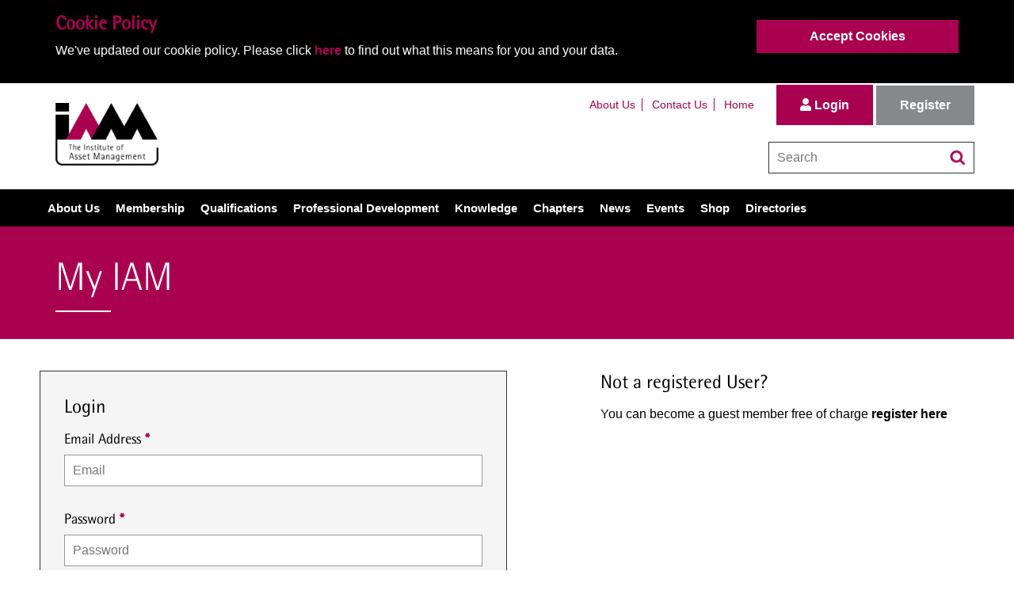

--- FILE ---
content_type: text/html; charset=utf-8
request_url: https://theiam.org/log-in?r=/jobs/asset-reporting-systems-manager-1/
body_size: 10774
content:


<!DOCTYPE html>
<html>
<head>

    <meta property="og:type" content="website">
    <meta property="og:url" content="https://theiam.org/">
    <meta property="og:title" content="Log In">
    <meta property="og:description" content="">
    <meta property="og:image" content="https://theiam.org/assets/img/iam-logo.png">

    <!-- Twitter -->

    <link rel="shortcut icon" href="favicon.ico" type="image/x-icon">
    <meta name="viewport" content="width=device-width, initial-scale=1.0">

    <title>IAM - Log In</title>
    <meta name="keywords" content="">
    <meta name="description" content="">
    <meta name="title" content="Log In">
    <base href="/">
    <link rel="stylesheet" href="https://use.fontawesome.com/releases/v5.3.1/css/all.css" integrity="sha384-mzrmE5qonljUremFsqc01SB46JvROS7bZs3IO2EmfFsd15uHvIt+Y8vEf7N7fWAU" crossorigin="anonymous">
    <link href="https://fonts.googleapis.com/css?family=Philosopher:400,700&display=swap" rel="stylesheet">
    <link href="/assets/css/app.css" rel="stylesheet" />
    <script src="/assets/js/vendor.js"></script>
    <script src="/assets/js/app.js"></script>

    <script src="/assets/js/Memexforms.js"></script>
    <sript src="https://cdn.worldpay.com/v1/worldpay.js"></sript>

        <!--  Google Tag Manager -->
        <script>
            (function (w, d, s, l, i) {
                w[l] = w[l] || []; w[l].push({
                    'gtm.start': new Date().getTime(), event: 'gtm.js'
                }); var f = d.getElementsByTagName(s)[0],
                    j = d.createElement(s), dl = l != 'dataLayer' ? '&l=' + l : '';
                j.async = true;
                j.src = 'https://www.googletagmanager.com/gtm.js?id=' + i + dl;
                f.parentNode.insertBefore(j, f);
            })(window, document, 'script', 'dataLayer', 'GTM-T6CRNQR');
        </script>
        <!-- End Google Tag Manager -->

    <!-- Global site tag (gtag.js) - Google Analytics -->
    <script async src="https://www.googletagmanager.com/gtag/js?id=UA-5119490-1"></script>
    <script>
        window.dataLayer = window.dataLayer || [];
        function gtag() { dataLayer.push(arguments); }
        gtag('js', new Date());
        gtag('config', 'UA-5119490-1');

    </script>
</head>
<body>
        <!-- LANDING PAGE  Google Tag Manager (noscript) -->
        <noscript><iframe src=https://www.googletagmanager.com/ns.html?id =GTM-T6CRNQR height="0" width="0" style="display:none;visibility:hidden"></iframe></noscript>
        <!-- End Google Tag Manager (noscript) -->

    <div id="sb-site">
        <script src="/assets/js/cookiehelper.js"></script>

<div id="CookiePolicy" style="display: none">
    <div class="container">
        <div class="row row-eq-height">
            <div class="col-md-9 col-sm-9 col-xs-12">
                <h3>Cookie Policy</h3>
                <p>
                    We've updated our cookie policy. Please click <a href="/legal-policies/" target="_blank">here</a> to find out what this means for you and your data.
                </p>
            </div>
            <div class="col-md-3 col-sm-3 col-xs-12">
                <a id="ApproveCookies" onclick="cookiehelper.set('AllowCookies', 'true', 365)" class="btn MemexButton MemexButtonGreen pull-right">Accept Cookies</a>
            </div>
        </div>
    </div>
</div>
         

<header id="header">
    <div class="container">
        <div class="row">
            <div class="col-lg-4 col-md-4 col-sm-4 col-xs-4">
                <a href="https://theiam.org">
                        <img alt="IAM Logo" src="/assets/img/iam-logo.png" id="iam-logo" />
                </a>
            </div>
            <div class="col-lg-8 col-md-8 hidden-sm hidden-xs text-right">
                <div class="row">
                    <div id="top-actions-container">
                        <div id="top-nav-container">
                                <a href="https://theiam.org/about-us/">About Us</a>
                                <a href="https://theiam.org/contact-us/">Contact Us</a>
                                <a href="https://theiam.org/">Home</a>
                            
                        </div>
                                                    <div id="sign-in-block">
                                <a class="btn btn-primary" href="https://theiam.org/log-in"><i class="fas fa-user"></i> Login</a>
                                <a class="btn btn-grey" href="https://theiam.org/membership/join-now/">Register</a>
                            </div>
                    </div>
                </div>
                <div class="row">
                    <div class="pull-right nav-search">
                        

<form action="https://theiam.org/umbraco/surface/searchsurface/search" id="site-search" method="post">    <div class="site-search-container">
        <input type="hidden" value="" name="sortOrder" id="sortOrderInput" />
        <input type="hidden" value="12" name="itemsPerPage" id="itemsPerPageInput" />
        <input type="hidden" value="" name="categories" id="categoriesInput" />

            <input id="query" name="query" type="text" placeholder="Search" />
        <a class="site-search-hotspot" onclick="$('#site-search').submit();"></a>
    </div>
</form>
                    </div>
                </div>
            </div>
            <div class="col-xs-8 visible-sm visible-xs">
                <div class="mobile-nav">
                <div class="mobile-nav-items">
                    <a id="mobile-nav-toggle" class="sb-toggle-right"><i class="fa fa-bars"></i></a>
                </div>
                </div>
            </div>
        </div>

    </div>
</header>
<nav id="site-navigation" class="hidden-xs hidden-sm">
    <div class="container">
        <div class="row">
            <div class="col-lg-12 col-md-12 col-sm-12">
                <div class="row">
                            <div class="navItem">
                                <a                                    href="https://theiam.org/about-us/">About Us</a>

                                    <ul>
                                            <li><a href="https://theiam.org/about-us/">About Us</a></li>
                                            <li><a href="https://theiam.org/about-us/about-the-iam/">About the IAM</a></li>
                                            <li><a href="https://theiam.org/about-us/the-iam-30/">The IAM@30</a></li>
                                            <li><a href="https://theiam.org/about-us/vision-strategy/">Vision &amp; Strategy</a></li>
                                            <li><a href="https://theiam.org/about-us/governance/">Governance</a></li>
                                            <li><a href="https://theiam.org/about-us/collaboration/">Collaboration</a></li>
                                            <li><a href="https://theiam.org/about-us/patrons/">Patrons</a></li>
                                            <li><a href="https://theiam.org/about-us/inclusion/">Inclusion</a></li>
                                            <li><a href="https://theiam.org/about-us/documents-reports/">Documents &amp; Reports</a></li>
                                    </ul>
                            </div>
                            <div class="navItem">
                                <a                                    href="https://theiam.org/membership/">Membership</a>

                                    <ul>
                                            <li><a href="https://theiam.org/membership/">Membership</a></li>
                                            <li><a href="https://theiam.org/assets-magazine/">Assets Magazine</a></li>
                                            <li><a href="https://theiam.org/membership/corporate-membership/">Corporate Membership</a></li>
                                            <li><a href="https://theiam.org/membership/individual-membership/">Individual Membership</a></li>
                                            <li><a href="https://theiam.org/membership/join-now/">Join Now</a></li>
                                            <li><a href="https://theiam.org/about-us/patrons/">Patrons</a></li>
                                            <li><a href="https://theiam.org/membership/volunteer-now/">Volunteer Now</a></li>
                                    </ul>
                            </div>
                            <div class="navItem">
                                <a                                    href="https://theiam.org/professional-development/qualifications/">Qualifications</a>

                                    <ul>
                                            <li><a href="https://theiam.org/professional-development/qualifications/">Qualifications</a></li>
                                            <li><a href="https://theiam.org/professional-development/qualifications/examinations/">Examinations</a></li>
                                            <li><a href="https://theiam.org/professional-development/qualifications/iam-certificate/">IAM Certificate</a></li>
                                            <li><a href="https://theiam.org/professional-development/qualifications/iam-diploma/">IAM Diploma</a></li>
                                            <li><a href="https://theiam.org/professional-development/qualifications/iam-online-exams-with-onvue/">IAM Online Exams with OnVue</a></li>
                                            <li><a href="https://theiam.org/self-study-syllabi/">Self Study - Syllabi</a></li>
                                            <li><a href="https://theiam.org/professional-development/training-courses/">Training &amp; courses</a></li>
                                            <li><a href="https://theiam.org/professional-development/qualifications/qualifications-recognition-program/">Qualifications Recognition Program</a></li>
                                            <li><a href="https://theiam.org/professional-development/training-courses/foundation-award/">Foundation Award</a></li>
                                    </ul>
                            </div>
                            <div class="navItem">
                                <a                                    href="https://theiam.org/professional-development/">Professional Development</a>

                                    <ul>
                                            <li><a href="https://theiam.org/professional-development/">Professional Development</a></li>
                                            <li><a href="https://theiam.org/professional-development/individual-and-organizational-journey/">Individual and Organizational Journey</a></li>
                                            <li><a href="https://theiam.org/professional-development/asset-management-apprenticeships/">Asset Management Apprenticeships</a></li>
                                            <li><a href="https://theiam.org/professional-development/asset-management-professionals/">Asset Management Professionals</a></li>
                                            <li><a href="https://theiam.org/professional-development/edwards-bursary/">Edwards Bursary</a></li>
                                            <li><a href="https://theiam.org/professional-development/iam-professional-development-workshops/">IAM Professional Development Workshops</a></li>
                                            <li><a href="https://theiam.org/professional-development/endorsed-providers/">Endorsed providers</a></li>
                                            <li><a href="https://theiam.org/professional-development/mentoring-resources/">Mentoring Resources</a></li>
                                            <li><a href="https://nxtgen.theiam.org/">NxtGen</a></li>
                                    </ul>
                            </div>
                            <div class="navItem">
                                <a                                    href="https://theiam.org/knowledge/">Knowledge</a>

                                    <ul>
                                            <li><a href="https://theiam.org/knowledge/">Knowledge</a></li>
                                            <li><a href="https://theiam.org/knowledge/hot-topic-programs/">Hot Topic Programs</a></li>
                                            <li><a href="https://theiam.org/knowledge-library/">Knowledge Library</a></li>
                                            <li><a href="https://theiam.org/knowledge-library/asset-management-an-anatomy/">Asset Management - An Anatomy</a></li>
                                            <li><a href="https://theiam.org/knowledge-library/the-big-picture/">The Big Picture</a></li>
                                            <li><a href="https://theiam.org/knowledge/iam-mega-trends/">IAM Mega-Trends</a></li>
                                            <li><a href="https://theiam.org/knowledge/subject-specific-guidelines-ssg/">Subject Specific Guidelines (SSG)</a></li>
                                            <li><a href="https://theiam.org/knowledge/planning-for-the-long-term/">Planning for the Long Term</a></li>
                                            <li><a href="https://theiam.org/knowledge/why-outcomes-matter/">Why Outcomes Matter</a></li>
                                            <li><a href="https://theiam.org/knowledge/unlocking-value/">Unlocking Value</a></li>
                                            <li><a href="https://theiam.org/use-case-library/">Use Case Library</a></li>
                                    </ul>
                            </div>
                            <div class="navItem">
                                <a                                    href="https://theiam.org/chapters/">Chapters</a>

                                    <ul>
                                            <li><a href="https://theiam.org/chapters/">Chapters</a></li>
                                            <li><a href="https://canada.theiam.org/">Canada</a></li>
                                            <li><a href="https://germany.theiam.org/">Germany</a></li>
                                            <li><a href="https://ireland.theiam.org/">Ireland</a></li>
                                            <li><a href="https://theiam.org/india/">India</a></li>
                                            <li><a href="https://theiam.org/kingdom-of-saudi-arabia/">Kingdom of Saudi Arabia</a></li>
                                            <li><a href="https://netherlands.theiam.org/">Netherlands</a></li>
                                            <li><a href="https://theiam.org/uganda/">Uganda</a></li>
                                            <li><a href="https://uk.theiam.org/">United Kingdom</a></li>
                                            <li><a href="https://usa.theiam.org/">USA</a></li>
                                    </ul>
                            </div>
                            <div class="navItem">
                                <a                                    href="https://theiam.org/news/">News</a>

                                    <ul>
                                            <li><a href="https://theiam.org/news/">News</a></li>
                                            <li><a href="https://theiam.org/news/ssg-supply-chain-management-new/">SSG Supply Chain Management - NEW</a></li>
                                            <li><a href="https://theiam.org/news/the-uk-ministry-of-defence-mod-joins-the-iam-as-a-patron/">The UK Ministry of Defence (MOD) joins the IAM as a Patron</a></li>
                                            <li><a href="https://theiam.org/news/launch-of-self-assessment-methodology-2025-sam2025/">Launch of Self Assessment Methodology 2025 (SAM2025)</a></li>
                                            <li><a href="https://theiam.org/news/new-iam-patron-anmut/">New IAM Patron - Anmut</a></li>
                                            <li><a href="https://theiam.org/news/dutch-translation-of-the-anatomy-v4/">Dutch Translation of the Anatomy V4!</a></li>
                                            <li><a href="https://theiam.org/news/applications-now-open-for-the-edwards-bursary-2026/">Applications Now Open for the Edwards Bursary 2026</a></li>
                                    </ul>
                            </div>
                            <div class="navItem">
                                <a                                    href="https://theiam.org/events/">Events</a>

                                    <ul>
                                            <li><a href="https://theiam.org/events/">Events</a></li>
                                            <li><a href="https://theiam.org/events/iam-conferences-2026/">IAM Conferences 2026</a></li>
                                            <li><a href="https://theiam.org/events/iam-awards-2026/">IAM Awards 2026</a></li>
                                            <li><a href="https://theiam.org/events/iam-webinars/">IAM Webinars</a></li>
                                            <li><a href="https://theiam.org/events/iam-professional-development-workshops/">IAM Professional Development Workshops</a></li>
                                            <li><a href="https://theiam.org/events/creating-and-maintaining-a-strategic-asset-management-plan-samp-virtual-course-jan-2026-2-half-days/">Creating and Maintaining a Strategic Asset Management Plan (SAMP) - Virtual Course - Jan 2026 - 2 half days</a></li>
                                            <li><a href="https://theiam.org/events/iso-55001-gap-closure-and-developing-an-asset-management-system-virtual-course-feb-2026-2-half-days/">ISO 55001 Gap Closure and Developing an Asset Management System - Virtual Course - Feb 2026 - 2 half days</a></li>
                                            <li><a href="https://theiam.org/events/climate-risks-assessment-for-infrastructure-and-facilities-virtual-course-feb-2026/">Climate Risks Assessment for Infrastructure and Facilities - Virtual Course - Feb 2026</a></li>
                                            <li><a href="https://theiam.org/events/driving-measurable-outcomes-with-value-based-decision-making-2-half-days-march-2026/">Driving Measurable Outcomes with Value-Based Decision Making - 2 Half days - March 2026</a></li>
                                            <li><a href="https://theiam.org/events/save-the-date-iam-uae-chapter-awards-2026/">Save The Date - IAM UAE Chapter Awards 2026</a></li>
                                            <li><a href="https://theiam.org/events/save-the-date-iam-ksa-chapter-awards-2026/">Save The Date - IAM KSA Chapter Awards 2026</a></li>
                                            <li><a href="https://theiam.org/events/iam-global-conference-2026/">IAM Global Conference 2026</a></li>
                                            <li><a href="https://theiam.org/events/save-the-date-iam-north-american-conference-2026/">Save the Date - IAM North American Conference 2026</a></li>
                                            <li><a href="https://theiam.org/events/iam-uk-chapter-conference-2026/">IAM UK Chapter Conference 2026</a></li>
                                    </ul>
                            </div>
                            <div class="navItem">
                                <a                                    href="https://theiam.org/shop/">Shop</a>

                                    <ul>
                                            <li><a href="https://theiam.org/shop/">Shop</a></li>
                                            <li><a href="https://theiam.org/the-big-picture-duo-pack/">The Big Picture - Duo pack</a></li>
                                    </ul>
                            </div>
                            <div class="navItem">
                                <a                                    href="https://theiam.org/directories/">Directories</a>

                                    <ul>
                                            <li><a href="https://theiam.org/directories/">Directories</a></li>
                                            <li><a href="https://theiam.org/corporate-directory/">Corporate Directory</a></li>
                                            <li><a href="https://theiam.org/professional-development/endorsed-providers/iam-endorsed-assessor-listings/">IAM Endorsed Assessor Listings</a></li>
                                            <li><a href="https://theiam.org/professional-development/training-courses/iam-endorsed-trainers-listings/">IAM Endorsed Trainers Listings</a></li>
                                            <li><a href="https://theiam.org/jobs-contracts/">Jobs - Contracts</a></li>
                                            <li><a href="https://theiam.org/register-of-asset-management-professionals/">Register of Asset Management Professionals</a></li>
                                    </ul>
                            </div>
                </div>
            </div>
        </div>
        <div class="row visible-sm visible-xs" id="mobile-sign-in-block">
            

<form action="https://theiam.org/umbraco/surface/searchsurface/search" id="site-search" method="post">    <div class="site-search-container">
        <input type="hidden" value="" name="sortOrder" id="sortOrderInput" />
        <input type="hidden" value="12" name="itemsPerPage" id="itemsPerPageInput" />
        <input type="hidden" value="" name="categories" id="categoriesInput" />

            <input id="query" name="query" type="text" placeholder="Search" />
        <a class="site-search-hotspot" onclick="$('#site-search').submit();"></a>
    </div>
</form>
                <div class="inline-container inline-container-contigious">
                    <a class="btn btn-primary" href="https://theiam.org/log-in">Login</a>
                    <a class="btn btn-grey" href="https://theiam.org/membership/join-now/">Register</a>
                </div>
        </div>
    </div>
</nav>

        <div id="main">
            <div class="container-fluid">
                <div class="row">
                    
<section id="FullWidthBanner">
    <div class="container">
        <div class="row">
            <div class="col-md-12">
                <div class="MemexBannerCaption">
                    <h1 class="underline-white">
                        My IAM
                    </h1>
                </div>
            </div>
        </div>
    </div>
</section>

<section id="StandardContentSection">
    <div class="container">
        <div class="row">
            <!-- Login -->
            <div class="col-md-6 col-xs-12 memex-login-section">
                <h3>Login</h3>
                <form action="/umbraco/Surface/LogInSurface/LogIn" data-ajax="true" data-ajax-begin="$.blockUI();" data-ajax-complete="formHelper.evaluateResponse" data-ajax-method="POST" id="MemexLogInForm" method="post">    <div class="row">
        <div class="col-md-12 ">
            <ul class="form-errors" id="ErrorContainer-LogInForm" style="display: none;">
            </ul>
        </div>
        <div class="col-md-12">
            <input id="FormTitle" name="FormTitle" type="hidden" value="LogInForm" />
            <label class="required" for="Username">Email Address</label>
            <input data-val="true" data-val-required="Please enter your email address." id="Username" name="Username" placeholder="Email" type="email" value="" />
            <br>
            <label class="required" for="Password">Password</label>
            <input data-val="true" data-val-required="Please enter your password." id="Password" name="Password" placeholder="Password" type="password" />
        </div>
        <div class="col-md-7">
            <a href="/forgotten-password" class="n">Forgotten Password?</a>
        </div>
        <div class="col-md-5 text-right">
            <button class="btn btn-primary btn-arrow" type="submit">
                Login
            </button>
        </div>
    </div>
    <br />
    <div class="error-container" style="display: none;" id="errors-LogInForm">
        <ul id="errors-LogInForm" class="registrationFormErrors" style="display: none;"></ul>
    </div>
</form>
                <div class="divider"> </div>
            </div>
            <!-- /Login -->
            <!-- Register -->
            <div class="col-md-5 col-md-offset-1 col-xs-12">

                

                <div class="row">
                    <div class="col-md-12">
                        <h3>Not a registered User?</h3>
                        <p>You can become a guest member free of charge <a href="/membership/join-now/"><strong>register here</strong></a></p>
                    </div>
                </div>
            </div>
            <!-- /Register -->
        </div>

    </div>
</section>


                </div>
            </div>
        </div>
        



    <div id="sign-up-promotion">
        <div class="container">
            <div class="row">
                <div class="col-lg-10 col-md-10 col-sm-12 col-xs-12">
                        <span>Joining our community will enable you to succeed - become a member today!</span>
                </div>
                <div class="col-lg-2 col-md-2 col-sm-12 col-xs-12">
                    <a href="https://theiam.org/membership/join-now/" class="btn btn-primary">Sign Up</a>
                </div>
            </div>
        </div>
    </div>
<footer id="footer">
    <div class="container">
        <div class="row">
            <div class="col-lg-2 col-md-2 col-sm-12 col-xs-12 margin-top-cards">
                <img alt="IAM Logo" src="/assets/img/iam-logo-white.svg" id="footer-iam-logo" />
            </div>
            <div class="col-lg-3 col-md-3 col-sm-3 col-xs-12 margin-top-cards">
                <div id="footer-contact">
							<p>UK: +44 (0) 117 4504990</p>
							<p><a href="mailto:office@theiam.org">office@theiam.org</a></p>
                </div>
            </div>
            <div class="col-lg-7 col-md-7 col-sm-12 col-xs-12 text-right card-images">
                <div>
                    <img src="/assets/img/ziam-logo.png">
                    <img src="/assets/img/visa.png">
                    <img src="/assets/img/mastercard.png">
                    <img src="/assets/img/maestro.png">
                </div>
                    <p id="footer-socials">Join the conversation <a href="https://twitter.com/@_theiam" target="_blank"><i class="fab fa-twitter"></i></a> <a href="https://www.linkedin.com/company/the-iam/" target="_blank"><i class="fab fa-linkedin-in"></i></a> <a href="https://theiam.org/news/" target="_blank"><i class="fas fa-rss"></i></a></p>
                <div id="policies">
                    <p>
&#169; 2026 The Institute of Asset Management&nbsp;&nbsp;–
                                                        <a href="https://theiam.org/about-us/">About Us</a>
                                <a href="https://theiam.org/contact-us/">Contact Us</a>
                                <a href="https://theiam.org/code-of-conduct/">Code of Conduct</a>
                                <a href="https://theiam.org/privacy-policy/">Privacy Policy</a>
                                <a href="https://theiam.org/terms-conditions/">Terms &amp; Conditions</a>
                                <a href="https://theiam.org/sitemap-html/">Sitemap (HTML)</a>
                    </p>
                    <p>A Website by <a href="https://www.wearewattle.com/">Wattle</a></p>
                </div>
            </div>
        </div>
    </div>
    <input type="hidden" id="wp-clientKey" value="L_C_4d2009b5-ec3c-4a79-a162-3bb60c3cd9b5">
    <input type="hidden" id="wp-code" value="L_1b6166a1-cdce-452f-8253-6607e6edcd55">
</footer>
        
    </div>
    


<div class="sb-slidebar sb-right sb-style-push">
    <!-- right Slidebar content. -->
    <div class="sb-container">
        <div class="row">
            <div class="col-xs-12">
                <div class="list-group panel">
                                <a href="#AboutUs" class="list-group-item collapsed" data-toggle="collapse" aria-expanded="false">About Us <span class="pull-right"><i class="fas fa-chevron-up"></i></span></a>
                                <div class="subNav collapse" id="AboutUs" aria-expanded="false" style="height: 0px;">
                                        <a href="/about-us/" class="list-group-item list-group-item-success">About Us</a>
                                        <a href="/about-us/about-the-iam/" class="list-group-item list-group-item-success">About the IAM</a>
                                        <a href="/about-us/the-iam-30/" class="list-group-item list-group-item-success">The IAM@30</a>
                                        <a href="/about-us/vision-strategy/" class="list-group-item list-group-item-success">Vision &amp; Strategy</a>
                                        <a href="/about-us/governance/" class="list-group-item list-group-item-success">Governance</a>
                                        <a href="/about-us/collaboration/" class="list-group-item list-group-item-success">Collaboration</a>
                                        <a href="/about-us/patrons/" class="list-group-item list-group-item-success">Patrons</a>
                                        <a href="/about-us/inclusion/" class="list-group-item list-group-item-success">Inclusion</a>
                                        <a href="/about-us/documents-reports/" class="list-group-item list-group-item-success">Documents &amp; Reports</a>
                                </div>
                                <a href="#Membership" class="list-group-item collapsed" data-toggle="collapse" aria-expanded="false">Membership <span class="pull-right"><i class="fas fa-chevron-up"></i></span></a>
                                <div class="subNav collapse" id="Membership" aria-expanded="false" style="height: 0px;">
                                        <a href="/membership/" class="list-group-item list-group-item-success">Membership</a>
                                        <a href="/assets-magazine/" class="list-group-item list-group-item-success">Assets Magazine</a>
                                        <a href="/membership/corporate-membership/" class="list-group-item list-group-item-success">Corporate Membership</a>
                                        <a href="/membership/individual-membership/" class="list-group-item list-group-item-success">Individual Membership</a>
                                        <a href="/membership/join-now/" class="list-group-item list-group-item-success">Join Now</a>
                                        <a href="/about-us/patrons/" class="list-group-item list-group-item-success">Patrons</a>
                                        <a href="/membership/volunteer-now/" class="list-group-item list-group-item-success">Volunteer Now</a>
                                </div>
                                <a href="#Qualifications" class="list-group-item collapsed" data-toggle="collapse" aria-expanded="false">Qualifications <span class="pull-right"><i class="fas fa-chevron-up"></i></span></a>
                                <div class="subNav collapse" id="Qualifications" aria-expanded="false" style="height: 0px;">
                                        <a href="/professional-development/qualifications/" class="list-group-item list-group-item-success">Qualifications</a>
                                        <a href="/professional-development/qualifications/examinations/" class="list-group-item list-group-item-success">Examinations</a>
                                        <a href="/professional-development/qualifications/iam-certificate/" class="list-group-item list-group-item-success">IAM Certificate</a>
                                        <a href="/professional-development/qualifications/iam-diploma/" class="list-group-item list-group-item-success">IAM Diploma</a>
                                        <a href="/professional-development/qualifications/iam-online-exams-with-onvue/" class="list-group-item list-group-item-success">IAM Online Exams with OnVue</a>
                                        <a href="/self-study-syllabi/" class="list-group-item list-group-item-success">Self Study - Syllabi</a>
                                        <a href="/professional-development/training-courses/" class="list-group-item list-group-item-success">Training &amp; courses</a>
                                        <a href="/professional-development/qualifications/qualifications-recognition-program/" class="list-group-item list-group-item-success">Qualifications Recognition Program</a>
                                        <a href="/professional-development/training-courses/foundation-award/" class="list-group-item list-group-item-success">Foundation Award</a>
                                </div>
                                <a href="#ProfessionalDevelopment" class="list-group-item collapsed" data-toggle="collapse" aria-expanded="false">Professional Development <span class="pull-right"><i class="fas fa-chevron-up"></i></span></a>
                                <div class="subNav collapse" id="ProfessionalDevelopment" aria-expanded="false" style="height: 0px;">
                                        <a href="/professional-development/" class="list-group-item list-group-item-success">Professional Development</a>
                                        <a href="/professional-development/individual-and-organizational-journey/" class="list-group-item list-group-item-success">Individual and Organizational Journey</a>
                                        <a href="/professional-development/asset-management-apprenticeships/" class="list-group-item list-group-item-success">Asset Management Apprenticeships</a>
                                        <a href="/professional-development/asset-management-professionals/" class="list-group-item list-group-item-success">Asset Management Professionals</a>
                                        <a href="/professional-development/edwards-bursary/" class="list-group-item list-group-item-success">Edwards Bursary</a>
                                        <a href="/professional-development/iam-professional-development-workshops/" class="list-group-item list-group-item-success">IAM Professional Development Workshops</a>
                                        <a href="/professional-development/endorsed-providers/" class="list-group-item list-group-item-success">Endorsed providers</a>
                                        <a href="/professional-development/mentoring-resources/" class="list-group-item list-group-item-success">Mentoring Resources</a>
                                        <a href="https://nxtgen.theiam.org/" class="list-group-item list-group-item-success">NxtGen</a>
                                </div>
                                <a href="#Knowledge" class="list-group-item collapsed" data-toggle="collapse" aria-expanded="false">Knowledge <span class="pull-right"><i class="fas fa-chevron-up"></i></span></a>
                                <div class="subNav collapse" id="Knowledge" aria-expanded="false" style="height: 0px;">
                                        <a href="/knowledge/" class="list-group-item list-group-item-success">Knowledge</a>
                                        <a href="/knowledge/hot-topic-programs/" class="list-group-item list-group-item-success">Hot Topic Programs</a>
                                        <a href="/knowledge-library/" class="list-group-item list-group-item-success">Knowledge Library</a>
                                        <a href="/knowledge-library/asset-management-an-anatomy/" class="list-group-item list-group-item-success">Asset Management - An Anatomy</a>
                                        <a href="/knowledge-library/the-big-picture/" class="list-group-item list-group-item-success">The Big Picture</a>
                                        <a href="/knowledge/iam-mega-trends/" class="list-group-item list-group-item-success">IAM Mega-Trends</a>
                                        <a href="/knowledge/subject-specific-guidelines-ssg/" class="list-group-item list-group-item-success">Subject Specific Guidelines (SSG)</a>
                                        <a href="/knowledge/planning-for-the-long-term/" class="list-group-item list-group-item-success">Planning for the Long Term</a>
                                        <a href="/knowledge/why-outcomes-matter/" class="list-group-item list-group-item-success">Why Outcomes Matter</a>
                                        <a href="/knowledge/unlocking-value/" class="list-group-item list-group-item-success">Unlocking Value</a>
                                        <a href="/use-case-library/" class="list-group-item list-group-item-success">Use Case Library</a>
                                </div>
                                <a href="#Chapters" class="list-group-item collapsed" data-toggle="collapse" aria-expanded="false">Chapters <span class="pull-right"><i class="fas fa-chevron-up"></i></span></a>
                                <div class="subNav collapse" id="Chapters" aria-expanded="false" style="height: 0px;">
                                        <a href="/chapters/" class="list-group-item list-group-item-success">Chapters</a>
                                        <a href="https://canada.theiam.org/" class="list-group-item list-group-item-success">Canada</a>
                                        <a href="https://germany.theiam.org/" class="list-group-item list-group-item-success">Germany</a>
                                        <a href="https://ireland.theiam.org/" class="list-group-item list-group-item-success">Ireland</a>
                                        <a href="/india/" class="list-group-item list-group-item-success">India</a>
                                        <a href="/kingdom-of-saudi-arabia/" class="list-group-item list-group-item-success">Kingdom of Saudi Arabia</a>
                                        <a href="https://netherlands.theiam.org/" class="list-group-item list-group-item-success">Netherlands</a>
                                        <a href="/uganda/" class="list-group-item list-group-item-success">Uganda</a>
                                        <a href="https://uk.theiam.org/" class="list-group-item list-group-item-success">United Kingdom</a>
                                        <a href="https://usa.theiam.org/" class="list-group-item list-group-item-success">USA</a>
                                </div>
                                <a href="#News" class="list-group-item collapsed" data-toggle="collapse" aria-expanded="false">News <span class="pull-right"><i class="fas fa-chevron-up"></i></span></a>
                                <div class="subNav collapse" id="News" aria-expanded="false" style="height: 0px;">
                                        <a href="/news/" class="list-group-item list-group-item-success">News</a>
                                        <a href="/news/ssg-supply-chain-management-new/" class="list-group-item list-group-item-success">SSG Supply Chain Management - NEW</a>
                                        <a href="/news/the-uk-ministry-of-defence-mod-joins-the-iam-as-a-patron/" class="list-group-item list-group-item-success">The UK Ministry of Defence (MOD) joins the IAM as a Patron</a>
                                        <a href="/news/launch-of-self-assessment-methodology-2025-sam2025/" class="list-group-item list-group-item-success">Launch of Self Assessment Methodology 2025 (SAM2025)</a>
                                        <a href="/news/new-iam-patron-anmut/" class="list-group-item list-group-item-success">New IAM Patron - Anmut</a>
                                        <a href="/news/dutch-translation-of-the-anatomy-v4/" class="list-group-item list-group-item-success">Dutch Translation of the Anatomy V4!</a>
                                        <a href="/news/applications-now-open-for-the-edwards-bursary-2026/" class="list-group-item list-group-item-success">Applications Now Open for the Edwards Bursary 2026</a>
                                </div>
                                <a href="#Events" class="list-group-item collapsed" data-toggle="collapse" aria-expanded="false">Events <span class="pull-right"><i class="fas fa-chevron-up"></i></span></a>
                                <div class="subNav collapse" id="Events" aria-expanded="false" style="height: 0px;">
                                        <a href="/events/" class="list-group-item list-group-item-success">Events</a>
                                        <a href="/events/iam-conferences-2026/" class="list-group-item list-group-item-success">IAM Conferences 2026</a>
                                        <a href="/events/iam-awards-2026/" class="list-group-item list-group-item-success">IAM Awards 2026</a>
                                        <a href="/events/iam-webinars/" class="list-group-item list-group-item-success">IAM Webinars</a>
                                        <a href="/events/iam-professional-development-workshops/" class="list-group-item list-group-item-success">IAM Professional Development Workshops</a>
                                        <a href="/events/creating-and-maintaining-a-strategic-asset-management-plan-samp-virtual-course-jan-2026-2-half-days/" class="list-group-item list-group-item-success">Creating and Maintaining a Strategic Asset Management Plan (SAMP) - Virtual Course - Jan 2026 - 2 half days</a>
                                        <a href="/events/iso-55001-gap-closure-and-developing-an-asset-management-system-virtual-course-feb-2026-2-half-days/" class="list-group-item list-group-item-success">ISO 55001 Gap Closure and Developing an Asset Management System - Virtual Course - Feb 2026 - 2 half days</a>
                                        <a href="/events/climate-risks-assessment-for-infrastructure-and-facilities-virtual-course-feb-2026/" class="list-group-item list-group-item-success">Climate Risks Assessment for Infrastructure and Facilities - Virtual Course - Feb 2026</a>
                                        <a href="/events/driving-measurable-outcomes-with-value-based-decision-making-2-half-days-march-2026/" class="list-group-item list-group-item-success">Driving Measurable Outcomes with Value-Based Decision Making - 2 Half days - March 2026</a>
                                        <a href="/events/save-the-date-iam-uae-chapter-awards-2026/" class="list-group-item list-group-item-success">Save The Date - IAM UAE Chapter Awards 2026</a>
                                        <a href="/events/save-the-date-iam-ksa-chapter-awards-2026/" class="list-group-item list-group-item-success">Save The Date - IAM KSA Chapter Awards 2026</a>
                                        <a href="/events/iam-global-conference-2026/" class="list-group-item list-group-item-success">IAM Global Conference 2026</a>
                                        <a href="/events/save-the-date-iam-north-american-conference-2026/" class="list-group-item list-group-item-success">Save the Date - IAM North American Conference 2026</a>
                                        <a href="/events/iam-uk-chapter-conference-2026/" class="list-group-item list-group-item-success">IAM UK Chapter Conference 2026</a>
                                </div>
                                <a href="#Shop" class="list-group-item collapsed" data-toggle="collapse" aria-expanded="false">Shop <span class="pull-right"><i class="fas fa-chevron-up"></i></span></a>
                                <div class="subNav collapse" id="Shop" aria-expanded="false" style="height: 0px;">
                                        <a href="/shop/" class="list-group-item list-group-item-success">Shop</a>
                                        <a href="/the-big-picture-duo-pack/" class="list-group-item list-group-item-success">The Big Picture - Duo pack</a>
                                </div>
                                <a href="#Directories" class="list-group-item collapsed" data-toggle="collapse" aria-expanded="false">Directories <span class="pull-right"><i class="fas fa-chevron-up"></i></span></a>
                                <div class="subNav collapse" id="Directories" aria-expanded="false" style="height: 0px;">
                                        <a href="/directories/" class="list-group-item list-group-item-success">Directories</a>
                                        <a href="/corporate-directory/" class="list-group-item list-group-item-success">Corporate Directory</a>
                                        <a href="/professional-development/endorsed-providers/iam-endorsed-assessor-listings/" class="list-group-item list-group-item-success">IAM Endorsed Assessor Listings</a>
                                        <a href="/professional-development/training-courses/iam-endorsed-trainers-listings/" class="list-group-item list-group-item-success">IAM Endorsed Trainers Listings</a>
                                        <a href="/jobs-contracts/" class="list-group-item list-group-item-success">Jobs - Contracts</a>
                                        <a href="/register-of-asset-management-professionals/" class="list-group-item list-group-item-success">Register of Asset Management Professionals</a>
                                </div>
                </div>
            </div>
            

<form action="https://theiam.org/umbraco/surface/searchsurface/search" id="site-search" method="post">    <div class="site-search-container">
        <input type="hidden" value="" name="sortOrder" id="sortOrderInput" />
        <input type="hidden" value="12" name="itemsPerPage" id="itemsPerPageInput" />
        <input type="hidden" value="" name="categories" id="categoriesInput" />

            <input id="query" name="query" type="text" placeholder="Search" />
        <a class="site-search-hotspot" onclick="$('#site-search').submit();"></a>
    </div>
</form>
            <div id="mobile-sign-in-block">

                    <div class="inline-container inline-container-contigious">
                        <a class="btn btn-primary" href="https://theiam.org/log-in">Login</a>
                        <a class="btn btn-grey" href="https://theiam.org/membership/join-now/">Register</a>
                    </div>

            </div>
        </div>
    </div>
</div>
    
    <script src="/assets/js/Memexforms.js"></script>


    <script type="text/javascript">
        $(document).ready(function () {

            if ($(document).width() > 991) {
                resizeElement('#recent-news', '.related-content', '.related-content');
                resizeElement('.news-listing .row', '.feature-block', '.feature-block');
            }
            else {
                $('.news-listing .feature-block').height("auto");
                $('#recent-news .related-content').height("auto");
            }

            $(window).resize(function () {
                if ($(document).width() > 991) {
                    resizeElement('#recent-news', '.related-content', '.related-content');
                    resizeElement('.news-listing .row', '.feature-block', '.feature-block');
                }
                else {
                    $('.news-listing .feature-block').height("auto");
                    $('#recent-news .related-content').height("auto");
                }
            });

            (function ($) {
                $(document).ready(function () {
                    $.slidebars();
                });
            })(jQuery);

            // standardises the height of parameter elements :
            function resizeElement(parent, child, element) {
                $(parent).each(function () {
                    var highestTitle = 0;
                    $(this).find(child).each(function () {
                        if ($(this).height() > highestTitle) {
                            highestTitle = $(this).height();
                        }
                    })
                    $(this).find(element).height(highestTitle);
                });
            }
        });
    </script>

    

</body>
</html>

--- FILE ---
content_type: application/x-javascript
request_url: https://theiam.org/assets/js/Memexforms.js
body_size: 5062
content:
var formHelper = {
    handleErrorListing: function (data) {
        var target = $('#errors-' + data.FormTitle);

        target.html("");

        if (data.Errors.length > 0) {
            target.show();

            $.each(data.Errors, function (key, value) {
                target.append("<li>" + value + "</li>");
            });
        }
        else {
            target.hide();

            return true;
        }

        return false;
    },

	evaluateResponse: function (data) {
		if (data.status == 200) {
			if ($('#Waiting').length > 0) {
				$('#Waiting')[0].value = "False";
            }

            var successfulResponse = formHelper.handleErrorListing(data.responseJSON);

            if (!successfulResponse) {
                $('#success-' + data.responseJSON.FormTitle).hide();
				$.unblockUI();
			}
			else {
                if (data.responseJSON.Success == true) {
                    if (data.responseJSON.RedirectUrl != null) {
                        window.location.href = data.responseJSON.RedirectUrl;
                        return;
                    }
                    else if (data.responseJSON.SuccessMessage != null) {
                        $('#success-' + data.responseJSON.FormTitle).html(data.responseJSON.SuccessMessage);
                        $('#success-' + data.responseJSON.FormTitle).show();
                        $.unblockUI();
                        return;
                    }
                    else
                    {
                        window.location.href = "/";
                    }
				}
				else {
					$.unblockUI();
				}
			}
		}
		else if (data.status === 500) {
			$.unblockUI();
			alert("Error connecting to server, please try again later.");
		}
    },

	declarationResponse: function (data) {
		if (data.status === 200) {
            var successfulResponse = formHelper.handleErrorListing(data.responseJSON);

            if (successfulResponse) {
                if (data.responseJSON.Success == true) {
                    if ($('#renewal-container').length > 0) {
                        $('#annual-declaration a').addClass("collapsed");
                        $('#annual-declaration').css('pointer-events', 'none');
                        $('#annual-declaration').css('opacity', '0.6');
                        $('[id^="declaration"]').removeClass("in");
                        $('#renewal-container').css('opacity', '1');
                        $('#renewal-container').css('pointer-events', 'auto');
                    } else {
                        $('[id^="declaration"]').removeClass("in");
                        $('#payment-' + data.responseJSON.MemberCrmGuid).modal('hide');
                        $('#view-' + data.responseJSON.MemberCrmGuid).addClass("declaration-submitted");
                        $('#view-' + data.responseJSON.MemberCrmGuid).html("Submitted");
                        $('#view-declaration-due').html('<a style="pointer-events: none;" class="btn MemexButton">Submitted</a>');
                        $(".modalClose").click();
                    }

                    if (data.responseJSON.FlagAsRisk == true) {
                        $('#renewal-container').html("<span style=\"display:inline-block; text-align:center;\">You have answered true to one or more of the declarations and therefore your membership has been placed on hold. We will get in contact with you once your record has been reviewed. You will not be required to make payment at this time.</span><br><a class=\"btn MemexButton\" style=\"display:inline-block; width: 100%; margin-top:15px;\" href=\"/my-iam?payments\">Okay</a>")
                    }

                    $.unblockUI();
                }
                else {
                    $.unblockUI();
                }
            }
            else {
                $.unblockUI();
            }
		}
		else if (data.status === 500) {
			$.unblockUI();
			alert("Error connecting to server, please try again later.");
		}
	},

	compareStrings: function (value, target, message, location) {
		var eval = $(target)[0];
		if ($(target)[0].value !== "" && value !== $(target)[0].value) {
			$(location).text(message);
		}
		else {
			$(location).text(" ");
		}
	},

	evaluateRcp: function (x) {
		if (x == "True") {
			$('#NoRcpCode').hide();
			$('#YesRcpCode').show();
		} else {
			$('#YesRcpCode').hide();
			$('#NoRcpCode').show();
		}
	},

	scrollTo: function (x) {
		$('html, body').animate({
			scrollTop: $(x).offset().top - 150
		}, 500);
	},

	evaluateUpload: function (data) {
		if (data.status == 200) {
            var successfulResponse = formHelper.handleErrorListing(data.responseJSON);

            if (successfulResponse) {
                if (data.responseJSON.Success == true) {
                    if (data.responseJSON.NewProfilePictureUrl != null) {
                        $('#UserProfileImage').attr("src", data.responseJSON.NewProfilePictureUrl);
                        $.unblockUI();
                    }
                }
                else {
                    $.unblockUI();
                }
            }
            else {
                $.unblockUI();
            }
		}
		else if (data.status == 500) {
			$.unblockUI();
			alert("Error connecting to server, please try again later.")
		}
	},

	initialiseStandardTemplate: function (x) {
		Worldpay.useTemplateForm({
			'clientKey': $('#wp-clientKey').val(),
			'form': x,
			'paymentSection': 'paymentSection',
			'saveButton': false,
			'display': 'inline',
			'reusable': true,
			'type': 'card',
			'code': $('#wp-code').val(),
			'callback': function (obj) {
				if (obj && obj.token) {
					document.getElementById('worldPayIdStandard').value = obj.token;
					$('#' + x).submit();
					$('#Waiting')[0].value = "False";
				}
			},
			'beforeSubmit': function () {
			//	$.blockUI();
				return true;
			},
			'validationError': function (obj) {
				var temp = $('#IsPayingByInvoice').value;
				sitewide.centerScrollElement('paymentSection');
			}
		});
	},

	getPriceAndDisplay: function (memberLevel) {
		var countryPicker = $('#MemberCountry')[0];
		var country = $('#MemberCountry')[0].value;
		$('#MembershipLevel')[0].value = memberLevel;
		var prevLevel = "";
		if ($('#CurrentMembershipLevel').length > 0) {
			prevLevel = $('#CurrentMembershipLevel')[0].value;
		}

		$.ajax({
			url: '/umbraco/surface/registrationsurface/GetSubscriptionPrice?country=' + country + '&level=' + memberLevel + '&previousLevel=' + prevLevel,
			type: 'GET',
			contentType: 'application/json; charset=utf-8',
			beforeSend: $.blockUI(),
			success: function (response) {
				if (response != null) {
					$('#StandardMembershipLevelResult').html(response);
					$('#StandardMembershipLevelResult').show();

					$('#StandardMembershipLevelResultPayment').html(response);
					$('#StandardMembershipLevelResultPayment').show();

					if (memberLevel == "OnHold") {
						$('#proceedToPayment').hide();
					}
					else {
						$('#proceedToPayment').show();
					}
				}
				else {
					$('#StandardMembershipLevelResult').html("Opps! Something went wrong, please refresh the page.");
					$('#StandardMembershipLevelResultPayment').html("Opps! Something went wrong, please refresh the page.");
				}

				$.unblockUI();
			},
		});
	},

	clearForm: function (data) {
		if (data.Success == true) {
			$("#" + data.FormTitle + " input").val("");
			$("#" + data.FormTitle + " select").val("");
			$("#" + data.FormTitle + " textarea").val("");
			$("#" + data.FormTitle + " input[type='checkbox']").attr("checked", false);
		}
	},

	getCurrentStep: function () {
		var currentStep = $("#StandardMemberForm .tab-pane.active").data("tabid");
		return currentStep;
	},

	updatePricing: function () {
		var id = $(".currency-data input[type=radio]:checked").val();
		var memberType = $("#MemberType").val();
		var country = $("[name='AddressDetails.AddressCountryOfResidence']").val();


        var isReciprocal = $("#ReciprocalMemberCollapse").hasClass("in") && $("#ReciprocalMemberID").val() !== "";
		var isCorporate = $("#IsCorporateMember").val() === 'true';

		$('.payment-breakdown').fadeOut('fast',
			function () {
				$.ajax({
					url: "/umbraco/api/CrmIntegrationApi/UpdatePricing?currencyId=" + id + "&memberType=" + memberType + "&isReciprocal=" + isReciprocal + "&isCorporate=" + isCorporate + "&country=" + country,
					type: 'GET',
					success: function (response) {
						if (response !== null) {
							if ($('#org-discount').length > 0) {
								$('#org-discount')[0].remove();
							}

							if (isCorporate) {
								$("#ProductViewModel_DisplayJoiningFee").html(Number(response.DisplayJoiningFee).toFixed(2) + "*");
								$("#ProductViewModel_DisplaySubsFee").html(Number(response.DisplaySubsFee).toFixed(2) + "*");
								$('.payment-breakdown tfoot').append("<span id=\"org-discount\">* Organisation discount applied</span>");
							}
							else {
								$("#ProductViewModel_DisplayJoiningFee").html(Number(response.DisplayJoiningFee).toFixed(2));
								$("#ProductViewModel_DisplaySubsFee").html(Number(response.DisplaySubsFee).toFixed(2));
                            }

                            var totalAmount = Number(response.Total).toFixed(2);

                            $("#ProductViewModel_Total").html(totalAmount);
                            $(".payment-amount").html(response.CurrencySymbol + totalAmount);
							$("#ProductViewModel_CurrencySymbol1").html(response.CurrencySymbol);
							$("#ProductViewModel_CurrencySymbol2").html(response.CurrencySymbol);
                            $("#ProductViewModel_CurrencySymbol4").html(response.CurrencySymbol);

                            if (Number(response.DisplayJoiningFee) === 0) {
                                $("#joining-fee-row").hide();
                            }
                            else {
                                $("#joining-fee-row").show();
                            }

                            if (Number(response.Total) === 0) {
                                $("#paymentContainer").hide();
                                $(".btn-completeform").text("Confirm");
                            }
                            else {
                                $("#paymentContainer").show();
								$(".btn-completeform").text("Make Payment");
								$("#paymentconfirmation1").show();
                            }

							$('.payment-breakdown').fadeIn('fast');
						}
					},
					error: function (xhr, ajaxOptions, thrownError) {

					}
				});
			});
	},

	doesOrganisationEmailAddressExist: function (emailAddress, callback) {
		$.ajax({
			url: "/umbraco/api/CrmIntegrationApi/DoesOrganisationEmailAddressExist?emailAddress=" +
				encodeURIComponent(emailAddress),
			type: 'GET',
			success: function (response) {
				callback(response);
			}
		});
    },

    doesRegistrantOrganisationEmailAddressExist: function (emailAddress, callback) {
        $.ajax({
            url: "/umbraco/api/CrmIntegrationApi/DoesRegistrantOrganisationEmailAddressExist?emailAddress=" +
                encodeURIComponent(emailAddress),
            type: 'GET',
            success: function (response) {
                callback(response);
            }
        });
    },

    containsBlacklistedEmail: function (emailAddress, callback) {
        $.ajax({
            url: "/umbraco/api/ValidationApi/ContainsBlacklistedEmail?emailAddress=" +
                encodeURIComponent(emailAddress),
            type: 'POST',
            success: function (response) {
                callback(response.Data);
                return;
            }
        });
    },

	bindChapters: function () {
		var preferences = $('input:checked[type="checkbox"][id^="CH_"]');
		for (var i = 0; i < preferences.length; i++) {
			console.log(preferences[i]);
		};
	},

	toggleDisabledChapterCheckboxes: function (bool) {
		var checkboxes = $("input[type='checkbox'][name^='ChapterBranchDetails.ChapterPreferences']");
	},

	gotoStep: function (i) {
		var step = $("#RegisterMemberSection .steps-container a[data-tabid=" + i + "]");

		if (step.length === 0) return;
        step.tab("show");

		var currentStep = formHelper.getCurrentStep();
        currentStep++;

		$("#currentStep").val(currentStep);
		formHelper.scrollTo("#StandardMemberForm");
	},
	nextStep: function (formData) {
		formHelper.validateStep(formData,
			function (callback) {
				if (callback) {
					formHelper.gotoStep($("#StandardMemberForm .tab-pane.active").data("tabid") + 1);
                    formHelper.updatePricing();

					var currentStep = formHelper.getCurrentStep();
                    currentStep++;

					$("#currentStep").val(currentStep);
				}
			});
	},
	previousStep: function () {
        formHelper.gotoStep($("#StandardMemberForm .tab-pane.active").data("tabid") - 1);

		var currentStep = formHelper.getCurrentStep();
        currentStep--;

		$("#currentStep").val(currentStep);
	},

	validateStep: function (model, callback) {
		$.ajax({
			url: "/umbraco/api/ValidationApi/ValidateStep",
			data: model,
			type: 'POST',
			beforeSend: $.blockUI(),
            success: function (response) {
                if (response != null) {
                    var target = $('#errors-' + response.Data.FormTitle);
                    var successfulResponse = formHelper.handleErrorListing(response.Data);

                    if (!successfulResponse) {
						$('#Success-' + response.Data.FormTitle).hide();
                        $.unblockUI();

						formHelper.scrollTo('#' + target.attr('id'));
						callback(false);
						return;
                    }

                    target.hide();
                    target.html("");

					$.unblockUI();
					callback(true);
					return;
				}
			},
			error: function (xhr, ajaxOptions, thrownError) {
                $.unblockUI();

				console.log(xhr.status);
                console.log(thrownError);

				callback(false);
				return;
			}
		});

		callback(false);
		return;
    },

    reloadHelpTooltips: function () {
        $(".help-tooltip-button").tooltip({
            delay: { "show": 333, "hide": 100 }
        });
    }
};

//Event handlers

$(document).ready(function () {
	$('#MemberCountry').on("change", function () {
		var memberLevel = $('#MembershipLevel')[0].value;
		if (memberLevel != "") {
			formHelper.getPriceAndDisplay(memberLevel);
		}
	});

	$('.membership-type-radio').on("change", function (x) {
		var target = x.target;

		if (target.value.indexOf("Type:") > -1) {

			//Initialise worldpay
			var formId = x.target.form.id;

			formHelper.initialiseStandardTemplate(formId);

			var memberLevel = target.value.replace('Type:', '');
			formHelper.getPriceAndDisplay(memberLevel);
		}
		else {
			$('#StandardMembershipLevelResult').html("");
			$('#StandardMembershipLevelResultPayment').html("");
			$('#StandardMembershipLevelResult').hide();
			$('#StandardMembershipLevelResultPayment').hide();
		}

		var set = parseInt(target.dataset["set"]);
		var domain = parseInt(target.dataset["domain"]);
		for (var i = 7; i > set; i--) {
			$('.question-set-' + i).hide();
		}
		$('#' + target.value).show();
	});

	$('#MemexSubmitStudent').on('click', function () {
		$("StudentMemberForm").submit();
	});

	$('#MemexSubmitStandard').on('click', function () {
		if ($('#Waiting')[0].value == "False") {
			$('#Waiting')[0].value = "True";
			Worldpay.submitTemplateForm();
		}
	});

	$('#apply-to-be-featured').on('click', function () {
		$.ajax({
			url: '/umbraco/surface/Memexsurface/requestprofilefeature',
			type: 'POST',
			contentType: 'application/json; charset=utf-8',
			success: function (response) {
				if (response != null) {
					$('#apply-to-be-featured').html("Request Sent");
					$('#apply-to-be-featured').addClass("requested");
				}
				else {

				}
			},
		});
    });

    formHelper.reloadHelpTooltips();
});